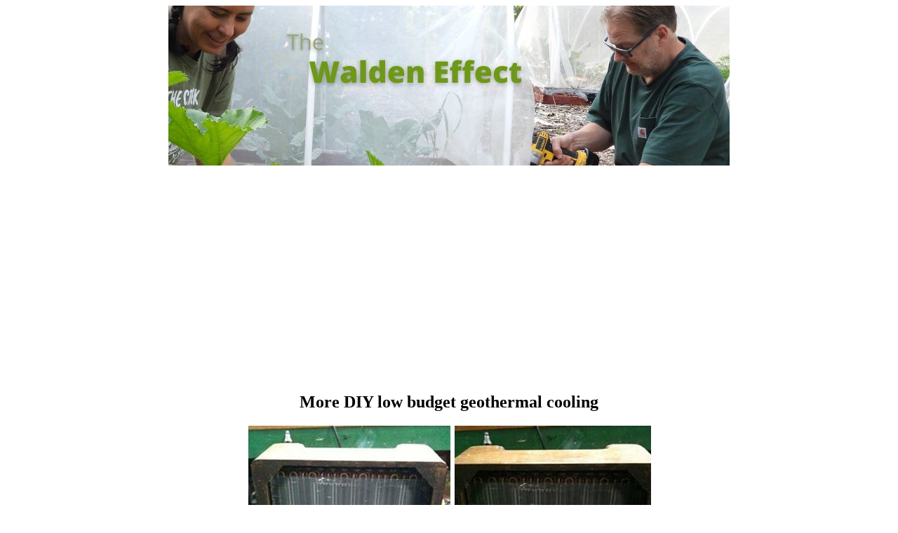

--- FILE ---
content_type: text/html
request_url: https://www.waldeneffect.org/blog/More_DIY_low_budget_geothermal_cooling/
body_size: 10858
content:
<!DOCTYPE html PUBLIC "-//W3C//DTD XHTML 1.0 Strict//EN"
 "http://www.w3.org/TR/xhtml1/DTD/xhtml1-strict.dtd">
<html xmlns="http://www.w3.org/1999/xhtml">
<head><meta name=viewport content="width=device-width, initial-scale=1"><meta name="verify-v1" 
content="1QTBPxJaAuZn3ePyy9/WXeqNCPO6w9A294odXQuu4dE=" />
<meta http-equiv="Content-Type" content="text/html; charset=utf-8" />
<title>More DIY low budget geothermal cooling</title>

<link rel="stylesheet" href="../../style.css" type="text/css" />
<link rel="stylesheet" href="../../local.css" type="text/css" />

<link rel="alternate" type="application/x-wiki" title="Edit this page" href="/ikiwiki.cgi?do=edit&amp;page=blog%2FMore_DIY_low_budget_geothermal_cooling" />

<link rel="alternate" type="application/rss+xml" title="waldeneffect (RSS feed)" href="comments.rss" />
<link rel="vcs-git" href="ssh://b-waldeneffect-org@waldeneffect-org.branchable.com/" title="wiki git repository" />
<link rel="vcs-git" href="git://waldeneffect-org.branchable.com/" title="wiki git repository" />
<meta name="author" content="mark" />
<meta name="description" content="How to use simple items to construct a low budget method of using geothermal energy to cool a straw bale house for just the cost of running a fan and pump." />

<script async src="//pagead2.googlesyndication.com/pagead/js/adsbygoogle.js"></script>
<script>
     (adsbygoogle = window.adsbygoogle || []).push({
          google_ad_client: "ca-pub-9343789491750012",
          enable_page_level_ads: true
     });

</head>
<body>
<div id="content">
<div style="text-align: center;"></div>
<div class="AW-Form-128201735"></div>
<script type="text/javascript">(function(d, s, id) {
    var js, fjs = d.getElementsByTagName(s)[0];
    if (d.getElementById(id)) return;
    js = d.createElement(s); js.id = id;
    js.src = "//forms.aweber.com/form/35/128201735.js";
    fjs.parentNode.insertBefore(js, fjs);
    }(document, "script", "aweber-wjs-o949oi7ii"));
</script>
<div style="text-align: center;">
<a href="http://www.waldeneffect.org"><img style="width: 800px; height: 228px;"
alt="The Walden Effect: Farming, simple living, permaculture, and invention."
src="http://www.waldeneffect.org/2011latesummerbackground.jpg"></a><br>
<div style="margin-left: 10px;"></div>

<div style="text-align: center;"><h2>More DIY low budget geothermal cooling</h2></div>

<div style="text-align: center;"><img
style="width: 575px; height: 334px;"
alt="diy geothermal cooling low budget"
src="http://www.waldeneffect.org/20100619diycooling.jpg"><br>
</div>


<p><br>
<span style="font-family: Nimbus Sans L;">If you live near a lake or
some other source of cold water you could pump that water through an
old radiator and then blow the coldness out with a simple fan. </span><br
style="font-family: Nimbus Sans L;">
<br style="font-family: Nimbus Sans L;">
<span style="font-family: Nimbus Sans L;">I found this clever solution
at the </span><a style="font-family: Nimbus Sans L;"
href="http://strawbaleretreat.blogspot.com/2010/03/my-diy-geothermal-ac.html">Straw
Bale Retreat blog</a><span style="font-family: Nimbus Sans L;">.</span><br
style="font-family: Nimbus Sans L;">
<br style="font-family: Nimbus Sans L;">
<span style="font-family: Nimbus Sans L;">Now I'm wondering how much
cold air I could harvest from our nearby creek using this method?</span></p>

<br><br>
<style type="text/css">@import url("https://assets.mlcdn.com/fonts.css?version=1730986");</style>
    <style type="text/css">
    /* LOADER */
    .ml-form-embedSubmitLoad {
      display: inline-block;
      width: 20px;
      height: 20px;
    }

    .g-recaptcha {
    transform: scale(1);
    -webkit-transform: scale(1);
    transform-origin: 0 0;
    -webkit-transform-origin: 0 0;
    height: ;
    }

    .sr-only {
      position: absolute;
      width: 1px;
      height: 1px;
      padding: 0;
      margin: -1px;
      overflow: hidden;
      clip: rect(0,0,0,0);
      border: 0;
    }

    .ml-form-embedSubmitLoad:after {
      content: " ";
      display: block;
      width: 11px;
      height: 11px;
      margin: 1px;
      border-radius: 50%;
      border: 4px solid #fff;
    border-color: #ffffff #ffffff #ffffff transparent;
    animation: ml-form-embedSubmitLoad 1.2s linear infinite;
    }
    @keyframes ml-form-embedSubmitLoad {
      0% {
      transform: rotate(0deg);
      }
      100% {
      transform: rotate(360deg);
      }
    }
      #mlb2-19727885.ml-form-embedContainer {
        box-sizing: border-box;
        display: table;
        margin: 0 auto;
        position: static;
        width: 100% !important;
      }
      #mlb2-19727885.ml-form-embedContainer h4,
      #mlb2-19727885.ml-form-embedContainer p,
      #mlb2-19727885.ml-form-embedContainer span,
      #mlb2-19727885.ml-form-embedContainer button {
        text-transform: none !important;
        letter-spacing: normal !important;
      }
      #mlb2-19727885.ml-form-embedContainer .ml-form-embedWrapper {
        background-color: #f6f6f6;
        
        border-width: 0px;
        border-color: transparent;
        border-radius: 4px;
        border-style: solid;
        box-sizing: border-box;
        display: inline-block !important;
        margin: 0;
        padding: 0;
        position: relative;
              }
      #mlb2-19727885.ml-form-embedContainer .ml-form-embedWrapper.embedPopup,
      #mlb2-19727885.ml-form-embedContainer .ml-form-embedWrapper.embedDefault { width: 400px; }
      #mlb2-19727885.ml-form-embedContainer .ml-form-embedWrapper.embedForm { max-width: 400px; width: 100%; }
      #mlb2-19727885.ml-form-embedContainer .ml-form-align-left { text-align: left; }
      #mlb2-19727885.ml-form-embedContainer .ml-form-align-center { text-align: center; }
      #mlb2-19727885.ml-form-embedContainer .ml-form-align-default { display: table-cell !important; vertical-align: middle !important; text-align: center !important; }
      #mlb2-19727885.ml-form-embedContainer .ml-form-align-right { text-align: right; }
      #mlb2-19727885.ml-form-embedContainer .ml-form-embedWrapper .ml-form-embedHeader img {
        border-top-left-radius: 4px;
        border-top-right-radius: 4px;
        height: auto;
        margin: 0 auto !important;
        max-width: 100%;
        width: undefinedpx;
      }
      #mlb2-19727885.ml-form-embedContainer .ml-form-embedWrapper .ml-form-embedBody,
      #mlb2-19727885.ml-form-embedContainer .ml-form-embedWrapper .ml-form-successBody {
        padding: 20px 20px 0 20px;
      }
      #mlb2-19727885.ml-form-embedContainer .ml-form-embedWrapper .ml-form-embedBody.ml-form-embedBodyHorizontal {
        padding-bottom: 0;
      }
      #mlb2-19727885.ml-form-embedContainer .ml-form-embedWrapper .ml-form-embedBody .ml-form-embedContent,
      #mlb2-19727885.ml-form-embedContainer .ml-form-embedWrapper .ml-form-successBody .ml-form-successContent {
        text-align: left;
        margin: 0 0 20px 0;
      }
      #mlb2-19727885.ml-form-embedContainer .ml-form-embedWrapper .ml-form-embedBody .ml-form-embedContent h4,
      #mlb2-19727885.ml-form-embedContainer .ml-form-embedWrapper .ml-form-successBody .ml-form-successContent h4 {
        color: #000000;
        font-family: 'Open Sans', Arial, Helvetica, sans-serif;
        font-size: 30px;
        font-weight: 400;
        margin: 0 0 10px 0;
        text-align: left;
        word-break: break-word;
      }
      #mlb2-19727885.ml-form-embedContainer .ml-form-embedWrapper .ml-form-embedBody .ml-form-embedContent p,
      #mlb2-19727885.ml-form-embedContainer .ml-form-embedWrapper .ml-form-successBody .ml-form-successContent p {
        color: #000000;
        font-family: 'Open Sans', Arial, Helvetica, sans-serif;
        font-size: 14px;
        font-weight: 400;
        line-height: 20px;
        margin: 0 0 10px 0;
        text-align: left;
      }
      #mlb2-19727885.ml-form-embedContainer .ml-form-embedWrapper .ml-form-embedBody .ml-form-embedContent ul,
      #mlb2-19727885.ml-form-embedContainer .ml-form-embedWrapper .ml-form-embedBody .ml-form-embedContent ol,
      #mlb2-19727885.ml-form-embedContainer .ml-form-embedWrapper .ml-form-successBody .ml-form-successContent ul,
      #mlb2-19727885.ml-form-embedContainer .ml-form-embedWrapper .ml-form-successBody .ml-form-successContent ol {
        color: #000000;
        font-family: 'Open Sans', Arial, Helvetica, sans-serif;
        font-size: 14px;
      }
      #mlb2-19727885.ml-form-embedContainer .ml-form-embedWrapper .ml-form-embedBody .ml-form-embedContent ol ol,
      #mlb2-19727885.ml-form-embedContainer .ml-form-embedWrapper .ml-form-successBody .ml-form-successContent ol ol {
        list-style-type: lower-alpha;
      }
      #mlb2-19727885.ml-form-embedContainer .ml-form-embedWrapper .ml-form-embedBody .ml-form-embedContent ol ol ol,
      #mlb2-19727885.ml-form-embedContainer .ml-form-embedWrapper .ml-form-successBody .ml-form-successContent ol ol ol {
        list-style-type: lower-roman;
      }
      #mlb2-19727885.ml-form-embedContainer .ml-form-embedWrapper .ml-form-embedBody .ml-form-embedContent p a,
      #mlb2-19727885.ml-form-embedContainer .ml-form-embedWrapper .ml-form-successBody .ml-form-successContent p a {
        color: #000000;
        text-decoration: underline;
      }

      #mlb2-19727885.ml-form-embedContainer .ml-form-embedWrapper .ml-block-form .ml-field-group {
        text-align: left!important;
      }

      #mlb2-19727885.ml-form-embedContainer .ml-form-embedWrapper .ml-block-form .ml-field-group label {
        margin-bottom: 5px;
        color: #333333;
        font-size: 14px;
        font-family: 'Open Sans', Arial, Helvetica, sans-serif;
        font-weight: bold; font-style: normal; text-decoration: none;;
        display: inline-block;
        line-height: 20px;
      }
      #mlb2-19727885.ml-form-embedContainer .ml-form-embedWrapper .ml-form-embedBody .ml-form-embedContent p:last-child,
      #mlb2-19727885.ml-form-embedContainer .ml-form-embedWrapper .ml-form-successBody .ml-form-successContent p:last-child {
        margin: 0;
      }
      #mlb2-19727885.ml-form-embedContainer .ml-form-embedWrapper .ml-form-embedBody form {
        margin: 0;
        width: 100%;
      }
      #mlb2-19727885.ml-form-embedContainer .ml-form-embedWrapper .ml-form-embedBody .ml-form-formContent,
      #mlb2-19727885.ml-form-embedContainer .ml-form-embedWrapper .ml-form-embedBody .ml-form-checkboxRow {
        margin: 0 0 20px 0;
        width: 100%;
      }
      #mlb2-19727885.ml-form-embedContainer .ml-form-embedWrapper .ml-form-embedBody .ml-form-checkboxRow {
        float: left;
      }
      #mlb2-19727885.ml-form-embedContainer .ml-form-embedWrapper .ml-form-embedBody .ml-form-formContent.horozintalForm {
        margin: 0;
        padding: 0 0 20px 0;
        width: 100%;
        height: auto;
        float: left;
      }
      #mlb2-19727885.ml-form-embedContainer .ml-form-embedWrapper .ml-form-embedBody .ml-form-fieldRow {
        margin: 0 0 10px 0;
        width: 100%;
      }
      #mlb2-19727885.ml-form-embedContainer .ml-form-embedWrapper .ml-form-embedBody .ml-form-fieldRow.ml-last-item {
        margin: 0;
      }
      #mlb2-19727885.ml-form-embedContainer .ml-form-embedWrapper .ml-form-embedBody .ml-form-fieldRow.ml-formfieldHorizintal {
        margin: 0;
      }
      #mlb2-19727885.ml-form-embedContainer .ml-form-embedWrapper .ml-form-embedBody .ml-form-fieldRow input {
        background-color: #ffffff !important;
        color: #333333 !important;
        border-color: #cccccc;
        border-radius: 4px !important;
        border-style: solid !important;
        border-width: 1px !important;
        font-family: 'Open Sans', Arial, Helvetica, sans-serif;
        font-size: 14px !important;
        height: auto;
        line-height: 21px !important;
        margin-bottom: 0;
        margin-top: 0;
        margin-left: 0;
        margin-right: 0;
        padding: 10px 10px !important;
        width: 100% !important;
        box-sizing: border-box !important;
        max-width: 100% !important;
      }
      #mlb2-19727885.ml-form-embedContainer .ml-form-embedWrapper .ml-form-embedBody .ml-form-fieldRow input::-webkit-input-placeholder,
      #mlb2-19727885.ml-form-embedContainer .ml-form-embedWrapper .ml-form-embedBody .ml-form-horizontalRow input::-webkit-input-placeholder { color: #333333; }

      #mlb2-19727885.ml-form-embedContainer .ml-form-embedWrapper .ml-form-embedBody .ml-form-fieldRow input::-moz-placeholder,
      #mlb2-19727885.ml-form-embedContainer .ml-form-embedWrapper .ml-form-embedBody .ml-form-horizontalRow input::-moz-placeholder { color: #333333; }

      #mlb2-19727885.ml-form-embedContainer .ml-form-embedWrapper .ml-form-embedBody .ml-form-fieldRow input:-ms-input-placeholder,
      #mlb2-19727885.ml-form-embedContainer .ml-form-embedWrapper .ml-form-embedBody .ml-form-horizontalRow input:-ms-input-placeholder { color: #333333; }

      #mlb2-19727885.ml-form-embedContainer .ml-form-embedWrapper .ml-form-embedBody .ml-form-fieldRow input:-moz-placeholder,
      #mlb2-19727885.ml-form-embedContainer .ml-form-embedWrapper .ml-form-embedBody .ml-form-horizontalRow input:-moz-placeholder { color: #333333; }

      #mlb2-19727885.ml-form-embedContainer .ml-form-embedWrapper .ml-form-embedBody .ml-form-fieldRow textarea, #mlb2-19727885.ml-form-embedContainer .ml-form-embedWrapper .ml-form-embedBody .ml-form-horizontalRow textarea {
        background-color: #ffffff !important;
        color: #333333 !important;
        border-color: #cccccc;
        border-radius: 4px !important;
        border-style: solid !important;
        border-width: 1px !important;
        font-family: 'Open Sans', Arial, Helvetica, sans-serif;
        font-size: 14px !important;
        height: auto;
        line-height: 21px !important;
        margin-bottom: 0;
        margin-top: 0;
        padding: 10px 10px !important;
        width: 100% !important;
        box-sizing: border-box !important;
        max-width: 100% !important;
      }

      #mlb2-19727885.ml-form-embedContainer .ml-form-embedWrapper .ml-form-embedBody .ml-form-fieldRow .custom-radio .custom-control-label::before, #mlb2-19727885.ml-form-embedContainer .ml-form-embedWrapper .ml-form-embedBody .ml-form-horizontalRow .custom-radio .custom-control-label::before, #mlb2-19727885.ml-form-embedContainer .ml-form-embedWrapper .ml-form-embedBody .ml-form-fieldRow .custom-checkbox .custom-control-label::before, #mlb2-19727885.ml-form-embedContainer .ml-form-embedWrapper .ml-form-embedBody .ml-form-horizontalRow .custom-checkbox .custom-control-label::before, #mlb2-19727885.ml-form-embedContainer .ml-form-embedWrapper .ml-form-embedBody .ml-form-embedPermissions .ml-form-embedPermissionsOptionsCheckbox .label-description::before, #mlb2-19727885.ml-form-embedContainer .ml-form-embedWrapper .ml-form-embedBody .ml-form-interestGroupsRow .ml-form-interestGroupsRowCheckbox .label-description::before, #mlb2-19727885.ml-form-embedContainer .ml-form-embedWrapper .ml-form-embedBody .ml-form-checkboxRow .label-description::before {
          border-color: #cccccc!important;
          background-color: #ffffff!important;
      }

      #mlb2-19727885.ml-form-embedContainer .ml-form-embedWrapper .ml-form-embedBody .ml-form-fieldRow input.custom-control-input[type="checkbox"]{
        box-sizing: border-box;
        padding: 0;
        position: absolute;
        z-index: -1;
        opacity: 0;
        margin-top: 5px;
        margin-left: -1.5rem;
        overflow: visible;
      }

      #mlb2-19727885.ml-form-embedContainer .ml-form-embedWrapper .ml-form-embedBody .ml-form-fieldRow .custom-checkbox .custom-control-label::before, #mlb2-19727885.ml-form-embedContainer .ml-form-embedWrapper .ml-form-embedBody .ml-form-horizontalRow .custom-checkbox .custom-control-label::before, #mlb2-19727885.ml-form-embedContainer .ml-form-embedWrapper .ml-form-embedBody .ml-form-embedPermissions .ml-form-embedPermissionsOptionsCheckbox .label-description::before, #mlb2-19727885.ml-form-embedContainer .ml-form-embedWrapper .ml-form-embedBody .ml-form-interestGroupsRow .ml-form-interestGroupsRowCheckbox .label-description::before, #mlb2-19727885.ml-form-embedContainer .ml-form-embedWrapper .ml-form-embedBody .ml-form-checkboxRow .label-description::before {
        border-radius: 4px!important;
      }


      #mlb2-19727885.ml-form-embedContainer .ml-form-embedWrapper .ml-form-embedBody .ml-form-checkboxRow input[type=checkbox]:checked~.label-description::after, #mlb2-19727885.ml-form-embedContainer .ml-form-embedWrapper .ml-form-embedBody .ml-form-embedPermissions .ml-form-embedPermissionsOptionsCheckbox input[type=checkbox]:checked~.label-description::after, #mlb2-19727885.ml-form-embedContainer .ml-form-embedWrapper .ml-form-embedBody .ml-form-fieldRow .custom-checkbox .custom-control-input:checked~.custom-control-label::after, #mlb2-19727885.ml-form-embedContainer .ml-form-embedWrapper .ml-form-embedBody .ml-form-horizontalRow .custom-checkbox .custom-control-input:checked~.custom-control-label::after, #mlb2-19727885.ml-form-embedContainer .ml-form-embedWrapper .ml-form-embedBody .ml-form-interestGroupsRow .ml-form-interestGroupsRowCheckbox input[type=checkbox]:checked~.label-description::after {
        background-image: url("data:image/svg+xml,%3csvg xmlns='http://www.w3.org/2000/svg' viewBox='0 0 8 8'%3e%3cpath fill='%23fff' d='M6.564.75l-3.59 3.612-1.538-1.55L0 4.26 2.974 7.25 8 2.193z'/%3e%3c/svg%3e");
      }

      #mlb2-19727885.ml-form-embedContainer .ml-form-embedWrapper .ml-form-embedBody .ml-form-fieldRow .custom-radio .custom-control-input:checked~.custom-control-label::after, #mlb2-19727885.ml-form-embedContainer .ml-form-embedWrapper .ml-form-embedBody .ml-form-fieldRow .custom-radio .custom-control-input:checked~.custom-control-label::after {
        background-image: url("data:image/svg+xml,%3csvg xmlns='http://www.w3.org/2000/svg' viewBox='-4 -4 8 8'%3e%3ccircle r='3' fill='%23fff'/%3e%3c/svg%3e");
      }

      #mlb2-19727885.ml-form-embedContainer .ml-form-embedWrapper .ml-form-embedBody .ml-form-fieldRow .custom-radio .custom-control-input:checked~.custom-control-label::before, #mlb2-19727885.ml-form-embedContainer .ml-form-embedWrapper .ml-form-embedBody .ml-form-horizontalRow .custom-radio .custom-control-input:checked~.custom-control-label::before, #mlb2-19727885.ml-form-embedContainer .ml-form-embedWrapper .ml-form-embedBody .ml-form-fieldRow .custom-checkbox .custom-control-input:checked~.custom-control-label::before, #mlb2-19727885.ml-form-embedContainer .ml-form-embedWrapper .ml-form-embedBody .ml-form-horizontalRow .custom-checkbox .custom-control-input:checked~.custom-control-label::before, #mlb2-19727885.ml-form-embedContainer .ml-form-embedWrapper .ml-form-embedBody .ml-form-embedPermissions .ml-form-embedPermissionsOptionsCheckbox input[type=checkbox]:checked~.label-description::before, #mlb2-19727885.ml-form-embedContainer .ml-form-embedWrapper .ml-form-embedBody .ml-form-interestGroupsRow .ml-form-interestGroupsRowCheckbox input[type=checkbox]:checked~.label-description::before, #mlb2-19727885.ml-form-embedContainer .ml-form-embedWrapper .ml-form-embedBody .ml-form-checkboxRow input[type=checkbox]:checked~.label-description::before  {
          border-color: #000000!important;
          background-color: #000000!important;
      }

      #mlb2-19727885.ml-form-embedContainer .ml-form-embedWrapper .ml-form-embedBody .ml-form-fieldRow .custom-radio .custom-control-label::before, #mlb2-19727885.ml-form-embedContainer .ml-form-embedWrapper .ml-form-embedBody .ml-form-horizontalRow .custom-radio .custom-control-label::before, #mlb2-19727885.ml-form-embedContainer .ml-form-embedWrapper .ml-form-embedBody .ml-form-fieldRow .custom-radio .custom-control-label::after, #mlb2-19727885.ml-form-embedContainer .ml-form-embedWrapper .ml-form-embedBody .ml-form-horizontalRow .custom-radio .custom-control-label::after, #mlb2-19727885.ml-form-embedContainer .ml-form-embedWrapper .ml-form-embedBody .ml-form-fieldRow .custom-checkbox .custom-control-label::before, #mlb2-19727885.ml-form-embedContainer .ml-form-embedWrapper .ml-form-embedBody .ml-form-fieldRow .custom-checkbox .custom-control-label::after, #mlb2-19727885.ml-form-embedContainer .ml-form-embedWrapper .ml-form-embedBody .ml-form-horizontalRow .custom-checkbox .custom-control-label::before, #mlb2-19727885.ml-form-embedContainer .ml-form-embedWrapper .ml-form-embedBody .ml-form-horizontalRow .custom-checkbox .custom-control-label::after {
           top: 2px;
           box-sizing: border-box;
      }

      #mlb2-19727885.ml-form-embedContainer .ml-form-embedWrapper .ml-form-embedBody .ml-form-embedPermissions .ml-form-embedPermissionsOptionsCheckbox .label-description::before, #mlb2-19727885.ml-form-embedContainer .ml-form-embedWrapper .ml-form-embedBody .ml-form-embedPermissions .ml-form-embedPermissionsOptionsCheckbox .label-description::after, #mlb2-19727885.ml-form-embedContainer .ml-form-embedWrapper .ml-form-embedBody .ml-form-checkboxRow .label-description::before, #mlb2-19727885.ml-form-embedContainer .ml-form-embedWrapper .ml-form-embedBody .ml-form-checkboxRow .label-description::after {
           top: 0px!important;
           box-sizing: border-box!important;
      }

      #mlb2-19727885.ml-form-embedContainer .ml-form-embedWrapper .ml-form-embedBody .ml-form-checkboxRow .label-description::before, #mlb2-19727885.ml-form-embedContainer .ml-form-embedWrapper .ml-form-embedBody .ml-form-checkboxRow .label-description::after {
        top: 0px!important;
           box-sizing: border-box!important;
      }

       #mlb2-19727885.ml-form-embedContainer .ml-form-embedWrapper .ml-form-embedBody .ml-form-interestGroupsRow .ml-form-interestGroupsRowCheckbox .label-description::after {
            top: 0px!important;
            box-sizing: border-box!important;
            position: absolute;
            left: -1.5rem;
            display: block;
            width: 1rem;
            height: 1rem;
            content: "";
       }

      #mlb2-19727885.ml-form-embedContainer .ml-form-embedWrapper .ml-form-embedBody .ml-form-interestGroupsRow .ml-form-interestGroupsRowCheckbox .label-description::before {
        top: 0px!important;
        box-sizing: border-box!important;
      }

      #mlb2-19727885.ml-form-embedContainer .ml-form-embedWrapper .ml-form-embedBody .custom-control-label::before {
          position: absolute;
          top: 4px;
          left: -1.5rem;
          display: block;
          width: 16px;
          height: 16px;
          pointer-events: none;
          content: "";
          background-color: #ffffff;
          border: #adb5bd solid 1px;
          border-radius: 50%;
      }

      #mlb2-19727885.ml-form-embedContainer .ml-form-embedWrapper .ml-form-embedBody .custom-control-label::after {
          position: absolute;
          top: 2px!important;
          left: -1.5rem;
          display: block;
          width: 1rem;
          height: 1rem;
          content: "";
      }

      #mlb2-19727885.ml-form-embedContainer .ml-form-embedWrapper .ml-form-embedBody .ml-form-embedPermissions .ml-form-embedPermissionsOptionsCheckbox .label-description::before, #mlb2-19727885.ml-form-embedContainer .ml-form-embedWrapper .ml-form-embedBody .ml-form-interestGroupsRow .ml-form-interestGroupsRowCheckbox .label-description::before, #mlb2-19727885.ml-form-embedContainer .ml-form-embedWrapper .ml-form-embedBody .ml-form-checkboxRow .label-description::before {
          position: absolute;
          top: 4px;
          left: -1.5rem;
          display: block;
          width: 16px;
          height: 16px;
          pointer-events: none;
          content: "";
          background-color: #ffffff;
          border: #adb5bd solid 1px;
          border-radius: 50%;
      }

      #mlb2-19727885.ml-form-embedContainer .ml-form-embedWrapper .ml-form-embedBody .ml-form-embedPermissions .ml-form-embedPermissionsOptionsCheckbox .label-description::after {
          position: absolute;
          top: 0px!important;
          left: -1.5rem;
          display: block;
          width: 1rem;
          height: 1rem;
          content: "";
      }

      #mlb2-19727885.ml-form-embedContainer .ml-form-embedWrapper .ml-form-embedBody .ml-form-checkboxRow .label-description::after {
          position: absolute;
          top: 0px!important;
          left: -1.5rem;
          display: block;
          width: 1rem;
          height: 1rem;
          content: "";
      }

      #mlb2-19727885.ml-form-embedContainer .ml-form-embedWrapper .ml-form-embedBody .custom-radio .custom-control-label::after {
          background: no-repeat 50%/50% 50%;
      }
      #mlb2-19727885.ml-form-embedContainer .ml-form-embedWrapper .ml-form-embedBody .custom-checkbox .custom-control-label::after, #mlb2-19727885.ml-form-embedContainer .ml-form-embedWrapper .ml-form-embedBody .ml-form-embedPermissions .ml-form-embedPermissionsOptionsCheckbox .label-description::after, #mlb2-19727885.ml-form-embedContainer .ml-form-embedWrapper .ml-form-embedBody .ml-form-interestGroupsRow .ml-form-interestGroupsRowCheckbox .label-description::after, #mlb2-19727885.ml-form-embedContainer .ml-form-embedWrapper .ml-form-embedBody .ml-form-checkboxRow .label-description::after {
          background: no-repeat 50%/50% 50%;
      }

      #mlb2-19727885.ml-form-embedContainer .ml-form-embedWrapper .ml-form-embedBody .ml-form-fieldRow .custom-control, #mlb2-19727885.ml-form-embedContainer .ml-form-embedWrapper .ml-form-embedBody .ml-form-horizontalRow .custom-control {
        position: relative;
        display: block;
        min-height: 1.5rem;
        padding-left: 1.5rem;
      }

      #mlb2-19727885.ml-form-embedContainer .ml-form-embedWrapper .ml-form-embedBody .ml-form-fieldRow .custom-radio .custom-control-input, #mlb2-19727885.ml-form-embedContainer .ml-form-embedWrapper .ml-form-embedBody .ml-form-horizontalRow .custom-radio .custom-control-input, #mlb2-19727885.ml-form-embedContainer .ml-form-embedWrapper .ml-form-embedBody .ml-form-fieldRow .custom-checkbox .custom-control-input, #mlb2-19727885.ml-form-embedContainer .ml-form-embedWrapper .ml-form-embedBody .ml-form-horizontalRow .custom-checkbox .custom-control-input {
          position: absolute;
          z-index: -1;
          opacity: 0;
          box-sizing: border-box;
          padding: 0;
      }

      #mlb2-19727885.ml-form-embedContainer .ml-form-embedWrapper .ml-form-embedBody .ml-form-fieldRow .custom-radio .custom-control-label, #mlb2-19727885.ml-form-embedContainer .ml-form-embedWrapper .ml-form-embedBody .ml-form-horizontalRow .custom-radio .custom-control-label, #mlb2-19727885.ml-form-embedContainer .ml-form-embedWrapper .ml-form-embedBody .ml-form-fieldRow .custom-checkbox .custom-control-label, #mlb2-19727885.ml-form-embedContainer .ml-form-embedWrapper .ml-form-embedBody .ml-form-horizontalRow .custom-checkbox .custom-control-label {
          color: #000000;
          font-size: 12px!important;
          font-family: 'Open Sans', Arial, Helvetica, sans-serif;
          line-height: 22px;
          margin-bottom: 0;
          position: relative;
          vertical-align: top;
          font-style: normal;
          font-weight: 700;
      }

      #mlb2-19727885.ml-form-embedContainer .ml-form-embedWrapper .ml-form-embedBody .ml-form-fieldRow .custom-select, #mlb2-19727885.ml-form-embedContainer .ml-form-embedWrapper .ml-form-embedBody .ml-form-horizontalRow .custom-select {
        background-color: #ffffff !important;
        color: #333333 !important;
        border-color: #cccccc;
        border-radius: 4px !important;
        border-style: solid !important;
        border-width: 1px !important;
        font-family: 'Open Sans', Arial, Helvetica, sans-serif;
        font-size: 14px !important;
        line-height: 20px !important;
        margin-bottom: 0;
        margin-top: 0;
        padding: 10px 28px 10px 12px !important;
        width: 100% !important;
        box-sizing: border-box !important;
        max-width: 100% !important;
        height: auto;
        display: inline-block;
        vertical-align: middle;
        background: url('https://assets.mlcdn.com/ml/images/default/dropdown.svg') no-repeat right .75rem center/8px 10px;
        -webkit-appearance: none;
        -moz-appearance: none;
        appearance: none;
      }


      #mlb2-19727885.ml-form-embedContainer .ml-form-embedWrapper .ml-form-embedBody .ml-form-horizontalRow {
        height: auto;
        width: 100%;
        float: left;
      }
      .ml-form-formContent.horozintalForm .ml-form-horizontalRow .ml-input-horizontal { width: 70%; float: left; }
      .ml-form-formContent.horozintalForm .ml-form-horizontalRow .ml-button-horizontal { width: 30%; float: left; }
      .ml-form-formContent.horozintalForm .ml-form-horizontalRow .ml-button-horizontal.labelsOn { padding-top: 25px;  }
      .ml-form-formContent.horozintalForm .ml-form-horizontalRow .horizontal-fields { box-sizing: border-box; float: left; padding-right: 10px;  }
      #mlb2-19727885.ml-form-embedContainer .ml-form-embedWrapper .ml-form-embedBody .ml-form-horizontalRow input {
        background-color: #ffffff;
        color: #333333;
        border-color: #cccccc;
        border-radius: 4px;
        border-style: solid;
        border-width: 1px;
        font-family: 'Open Sans', Arial, Helvetica, sans-serif;
        font-size: 14px;
        line-height: 20px;
        margin-bottom: 0;
        margin-top: 0;
        padding: 10px 10px;
        width: 100%;
        box-sizing: border-box;
        overflow-y: initial;
      }
      #mlb2-19727885.ml-form-embedContainer .ml-form-embedWrapper .ml-form-embedBody .ml-form-horizontalRow button {
        background-color: #000000 !important;
        border-color: #000000;
        border-style: solid;
        border-width: 1px;
        border-radius: 4px;
        box-shadow: none;
        color: #ffffff !important;
        cursor: pointer;
        font-family: 'Open Sans', Arial, Helvetica, sans-serif;
        font-size: 14px !important;
        font-weight: 700;
        line-height: 20px;
        margin: 0 !important;
        padding: 10px !important;
        width: 100%;
        height: auto;
      }
      #mlb2-19727885.ml-form-embedContainer .ml-form-embedWrapper .ml-form-embedBody .ml-form-horizontalRow button:hover {
        background-color: #333333 !important;
        border-color: #333333 !important;
      }
      #mlb2-19727885.ml-form-embedContainer .ml-form-embedWrapper .ml-form-embedBody .ml-form-checkboxRow input[type="checkbox"] {
        box-sizing: border-box;
        padding: 0;
        position: absolute;
        z-index: -1;
        opacity: 0;
        margin-top: 5px;
        margin-left: -1.5rem;
        overflow: visible;
      }
      #mlb2-19727885.ml-form-embedContainer .ml-form-embedWrapper .ml-form-embedBody .ml-form-checkboxRow .label-description {
        color: #000000;
        display: block;
        font-family: 'Open Sans', Arial, Helvetica, sans-serif;
        font-size: 12px;
        text-align: left;
        margin-bottom: 0;
        position: relative;
        vertical-align: top;
      }
      #mlb2-19727885.ml-form-embedContainer .ml-form-embedWrapper .ml-form-embedBody .ml-form-checkboxRow label {
        font-weight: normal;
        margin: 0;
        padding: 0;
        position: relative;
        display: block;
        min-height: 24px;
        padding-left: 24px;

      }
      #mlb2-19727885.ml-form-embedContainer .ml-form-embedWrapper .ml-form-embedBody .ml-form-checkboxRow label a {
        color: #000000;
        text-decoration: underline;
      }
      #mlb2-19727885.ml-form-embedContainer .ml-form-embedWrapper .ml-form-embedBody .ml-form-checkboxRow label p {
        color: #000000 !important;
        font-family: 'Open Sans', Arial, Helvetica, sans-serif !important;
        font-size: 12px !important;
        font-weight: normal !important;
        line-height: 18px !important;
        padding: 0 !important;
        margin: 0 5px 0 0 !important;
      }
      #mlb2-19727885.ml-form-embedContainer .ml-form-embedWrapper .ml-form-embedBody .ml-form-checkboxRow label p:last-child {
        margin: 0;
      }
      #mlb2-19727885.ml-form-embedContainer .ml-form-embedWrapper .ml-form-embedBody .ml-form-embedSubmit {
        margin: 0 0 20px 0;
        float: left;
        width: 100%;
      }
      #mlb2-19727885.ml-form-embedContainer .ml-form-embedWrapper .ml-form-embedBody .ml-form-embedSubmit button {
        background-color: #000000 !important;
        border: none !important;
        border-radius: 4px !important;
        box-shadow: none !important;
        color: #ffffff !important;
        cursor: pointer;
        font-family: 'Open Sans', Arial, Helvetica, sans-serif !important;
        font-size: 14px !important;
        font-weight: 700 !important;
        line-height: 21px !important;
        height: auto;
        padding: 10px !important;
        width: 100% !important;
        box-sizing: border-box !important;
      }
      #mlb2-19727885.ml-form-embedContainer .ml-form-embedWrapper .ml-form-embedBody .ml-form-embedSubmit button.loading {
        display: none;
      }
      #mlb2-19727885.ml-form-embedContainer .ml-form-embedWrapper .ml-form-embedBody .ml-form-embedSubmit button:hover {
        background-color: #333333 !important;
      }
      .ml-subscribe-close {
        width: 30px;
        height: 30px;
        background: url('https://assets.mlcdn.com/ml/images/default/modal_close.png') no-repeat;
        background-size: 30px;
        cursor: pointer;
        margin-top: -10px;
        margin-right: -10px;
        position: absolute;
        top: 0;
        right: 0;
      }
      .ml-error input, .ml-error textarea, .ml-error select {
        border-color: red!important;
      }

      .ml-error .custom-checkbox-radio-list {
        border: 1px solid red !important;
        border-radius: 4px;
        padding: 10px;
      }

      .ml-error .label-description,
      .ml-error .label-description p,
      .ml-error .label-description p a,
      .ml-error label:first-child {
        color: #ff0000 !important;
      }

      #mlb2-19727885.ml-form-embedContainer .ml-form-embedWrapper .ml-form-embedBody .ml-form-checkboxRow.ml-error .label-description p,
      #mlb2-19727885.ml-form-embedContainer .ml-form-embedWrapper .ml-form-embedBody .ml-form-checkboxRow.ml-error .label-description p:first-letter {
        color: #ff0000 !important;
      }
            @media only screen and (max-width: 400px){

        .ml-form-embedWrapper.embedDefault, .ml-form-embedWrapper.embedPopup { width: 100%!important; }
        .ml-form-formContent.horozintalForm { float: left!important; }
        .ml-form-formContent.horozintalForm .ml-form-horizontalRow { height: auto!important; width: 100%!important; float: left!important; }
        .ml-form-formContent.horozintalForm .ml-form-horizontalRow .ml-input-horizontal { width: 100%!important; }
        .ml-form-formContent.horozintalForm .ml-form-horizontalRow .ml-input-horizontal > div { padding-right: 0px!important; padding-bottom: 10px; }
        .ml-form-formContent.horozintalForm .ml-button-horizontal { width: 100%!important; }
        .ml-form-formContent.horozintalForm .ml-button-horizontal.labelsOn { padding-top: 0px!important; }

      }
    </style>

    
  
    
    

    
    

    
    

    

      
        
        
      

      
        
        
      

      

            
            
            
            
            
            
      

      

      
        
        
         
        
        
      

        
        
        
        
        
        
      

       

        
        
        
        
        
        
        
       


      
        
        
        
        
  



  
        
        
        
      


      
    
    
    
    
    
    
    
  

  
        
        
        
        
        
      

      
        
        
        
        
        
      

      
        
        
        
        
        
      

       

        
        
        
        
       

       
        
        
        
        
      

      
        
        
        
        
        
        
        
       

    

    


      


      

      
      

      

      





    

      
    <div id="mlb2-19727885" class="ml-form-embedContainer ml-subscribe-form ml-subscribe-form-19727885">
      <div class="ml-form-align-center ">
        <div class="ml-form-embedWrapper embedForm">

          
          

          <div class="ml-form-embedBody ml-form-embedBodyDefault row-form">

            <div class="ml-form-embedContent" style=" ">
              
                <h4>Join the Walden Effect!</h4>
                <p>Download a free copy of Small-Scale No-Till Gardening Basics when you subscribe to our behind-the-scenes newsletter.</p>
              
            </div>

            <form class="ml-block-form" action="https://assets.mailerlite.com/jsonp/66088/forms/137733428944570120/subscribe" data-code="" method="post" target="_blank">
              <div class="ml-form-formContent">
                

                  
                  <div class="ml-form-fieldRow ml-last-item">
                    <div class="ml-field-group ml-field-email ml-validate-email ml-validate-required">

                      


                      <!-- input -->
                      <input aria-label="email" aria-required="true" type="email" class="form-control" data-inputmask="" name="fields[email]" placeholder="Email" autocomplete="email">
                      <!-- /input -->

                      <!-- textarea -->
                      
                      <!-- /textarea -->

                      <!-- select -->
                      
                      <!-- /select -->

                      <!-- checkboxes -->
            
            <!-- /checkboxes -->

                      <!-- radio -->
                      
                      <!-- /radio -->

                      <!-- countries -->
                      
                      <!-- /countries -->





                    </div>
                  </div>
                
              </div>

              

              <!-- Privacy policy -->
              
              <!-- /Privacy policy -->

              

              

              






              
              <input type="hidden" name="ml-submit" value="1">

              <div class="ml-form-embedSubmit">
                
                  <button type="submit" class="primary">Subscribe</button>
                
                <button disabled="disabled" style="display: none;" type="button" class="loading">
                  <div class="ml-form-embedSubmitLoad"></div>
                  <span class="sr-only">Loading...</span>
                </button>
              </div>

              
              <input type="hidden" name="anticsrf" value="true">
            </form>
          </div>

          <div class="ml-form-successBody row-success" style="display: none">

            <div class="ml-form-successContent">
              
                <h4>Check your inbox!</h4>
                <p>Be sure to click the confirmation link to get your free book.</p>
              
            </div>

          </div>
        </div>
      </div>
    </div>

  

  
  
  <script>
    function ml_webform_success_19727885() {
      var $ = ml_jQuery || jQuery;
      $('.ml-subscribe-form-19727885 .row-success').show();
      $('.ml-subscribe-form-19727885 .row-form').hide();
    }
      </script>
  
  
      <script src="https://groot.mailerlite.com/js/w/webforms.min.js?v2d8fb22bb5b3677f161552cd9e774127" type="text/javascript"></script>
        <script>
            fetch("https://assets.mailerlite.com/jsonp/66088/forms/137733428944570120/takel")
        </script>
<div style="text-align: center;"><a href="http://www.wetknee.com"><img
style="border: 0px solid ; width: 575px; height: 171px;"
alt="Anna Hess's books" src="http://www.waldeneffect.org/nfbooks.jpg"></a></div>
Want more in-depth information? <a href="http://wetknee.com/">Browse through our books.</a>
<br><br>
Or explore more posts <a href="http://www.waldeneffect.org/archives/">by date</a> or <a href="http://www.waldeneffect.org/tag/">by subject.<a>
<br><br>
<b>About us:</b>
Anna Hess and Mark Hamilton spent over a decade living self-sufficiently in the mountains of Virginia before moving north to start over from scratch in the foothills of Ohio. They've experimented with permaculture, no-till gardening, trailersteading, home-based microbusinesses and much more, writing about their adventures in both blogs and books.
<br><br>
<script async src="//pagead2.googlesyndication.com/pagead/js/adsbygoogle.js"></script>
<!-- New Walden Effect bottom -->
<ins class="adsbygoogle"
     style="display:block"
     data-ad-client="ca-pub-9343789491750012"
     data-ad-slot="2520081668"
     data-ad-format="auto"
     data-full-width-responsive="true"></ins>
<script>
(adsbygoogle = window.adsbygoogle || []).push({});
</script>
<br><br>

<span style="font-family: Nimbus Roman No9 L; font-style: italic;">Want
to be notified when new comments are posted on this page? Click on the
RSS button after you add a comment to subscribe to the comment feed, or simply check the box beside "email replies to me" while writing your comment. </span><br>
<br>
<br>
<div id="comments">
<div  class="feedlink">

<a class="feedbutton" type="application/rss+xml" rel="alternate" title="waldeneffect (RSS feed)" href="comments.rss">RSS</a>


</div>
<div class="comment" id="comment-42021f2ec8b7c1441686399cfe2c83be">



<div class="comment-subject">

<a href="http://www.waldeneffect.org/blog/More_DIY_low_budget_geothermal_cooling/#comment-42021f2ec8b7c1441686399cfe2c83be">comment 1</a>

</div>

<div class="inlinecontent">
<p>That might work quite well. Do put a decent filter before the radiator. Those narrow tubes can clog quite easily.</p>

<p>It could be even nicer to turn it around; build a funnel outside where you spray (atomize) the river water over ducts circulating the house's air; vaporizing water takes <em>much</em> more energy (2257 kJ/kg) than just heating it up (4.2 J/(kg K)). (That's why you see these big cooling towers next to powerplants)</p>

<p>There are basically two things that determine the capacity of a heat exchanger (which these are);</p>

<pre><code>1) contact area surface between the two media (a bigger area can transfer more heat)
2) temperature difference between the media (the bigger the difference, the more efficient the transfer)
</code></pre>

<p>An even cooler idea (pun intended <img src="../../smileys/smile4.png" alt=";-)" /> ) would be to use heat from the sun to drive an <a href="http://en.wikipedia.org/wiki/Einstein_refrigerator">Einstein-Szilard</a> heat pump and use that as an air conditioner. The heat of the sun would then provide you with cooling.</p>


</div>

<div class="comment-header">

Comment by

<span class="author" title="Signed in">

<a rel="nofollow" href="/ikiwiki.cgi?do=goto&amp;page=users%2FRoland_Smith">Roland_Smith</a>

</span>


&mdash; <span class="date">Sat Jun 19 18:32:00 2010</span>
</div>


<div class="actions">
<ul>

<li><a href="/ikiwiki.cgi?do=remove&amp;page=blog%2FMore_DIY_low_budget_geothermal_cooling%2Fcomment_1_56a7216632ce885188d0f375320b1efe" rel="nofollow">Remove comment</a></li>

</ul>
</div>


<div style="clear: both"></div>
</div>
<div class="comment" id="comment-7dbe1d91b3c4e474e9095d25379ad5b2">



<div class="comment-subject">

<a href="http://www.waldeneffect.org/blog/More_DIY_low_budget_geothermal_cooling/#comment-7dbe1d91b3c4e474e9095d25379ad5b2">comment 2</a>

</div>

<div class="inlinecontent">
Is your second option the way a swamp cooler works?  I know very little about them, except that they seem cool, but are entirely useless in our high humidity environment.

</div>

<div class="comment-header">

Comment by

<span class="author" title="Signed in">

<a rel="nofollow" href="/ikiwiki.cgi?do=goto&amp;page=users%2Fanna">anna</a>

</span>


&mdash; <span class="date">Sat Jun 19 20:12:33 2010</span>
</div>


<div class="actions">
<ul>

<li><a href="/ikiwiki.cgi?do=remove&amp;page=blog%2FMore_DIY_low_budget_geothermal_cooling%2Fcomment_2_2043f57395bd1417051cc421b7017748" rel="nofollow">Remove comment</a></li>

</ul>
</div>


<div style="clear: both"></div>
</div>
<div class="comment" id="comment-ae3e590c39bf044aad03ebe802b23c28">



<div class="comment-subject">

<a href="http://www.waldeneffect.org/blog/More_DIY_low_budget_geothermal_cooling/#comment-ae3e590c39bf044aad03ebe802b23c28">Humidity</a>

</div>

<div class="inlinecontent">
<p>This would work well at night.  I think the larger benefit for you would be the humidity removal from your inside air.  The cool creek water running through the radiator will condensate the humidity.  Maybe use collection for drinking water?  It should be cool.  You could just divert one line of your sprinkler system.  Then cool as you water?</p>

<p>Fun idea.</p>


</div>

<div class="comment-header">


Comment by

<span class="author" title="Unauthenticated, from 70.178.18.34">


Erich


</span>

&mdash; <span class="date">Sat Jun 19 20:33:38 2010</span>
</div>


<div class="actions">
<ul>

<li><a href="/ikiwiki.cgi?do=remove&amp;page=blog%2FMore_DIY_low_budget_geothermal_cooling%2Fcomment_5_6657dc3dfd296ee1462fa018b407863b" rel="nofollow">Remove comment</a></li>

</ul>
</div>


<div style="clear: both"></div>
</div>
<div class="comment" id="comment-e929b6a35ba5d26a13edcf34d57e4ce5">



<div class="comment-subject">

<a href="http://www.waldeneffect.org/blog/More_DIY_low_budget_geothermal_cooling/#comment-e929b6a35ba5d26a13edcf34d57e4ce5">comment 3</a>

</div>

<div class="inlinecontent">
<p>What I had in mind is more like a <a href="http://en.wikipedia.org/wiki/Cooling_tower">cooling tower</a>. Unless you're in an arid climate, a swamp cooler would probably bring too much moisture directly in the house.</p>


</div>

<div class="comment-header">

Comment by

<span class="author" title="Signed in">

<a rel="nofollow" href="/ikiwiki.cgi?do=goto&amp;page=users%2FRoland_Smith">Roland_Smith</a>

</span>


&mdash; <span class="date">Sun Jun 20 05:07:19 2010</span>
</div>


<div class="actions">
<ul>

<li><a href="/ikiwiki.cgi?do=remove&amp;page=blog%2FMore_DIY_low_budget_geothermal_cooling%2Fcomment_3_02b7b1711f5c5a562e06afbd123a2821" rel="nofollow">Remove comment</a></li>

</ul>
</div>


<div style="clear: both"></div>
</div>
<div class="comment" id="comment-95a76006f3afc9c6dcbc2d5d7bbd8660">



<div class="comment-subject">

<a href="http://www.waldeneffect.org/blog/More_DIY_low_budget_geothermal_cooling/#comment-95a76006f3afc9c6dcbc2d5d7bbd8660">comment 4</a>

</div>

<div class="inlinecontent">
<p>BTW, if your house is on higher ground than the creek, make sure to run a return hose back to the creek, to make life easier on the pump...</p>

<p>The water going down will balance out the water going up, so your pump only has to cope with the resistance in the hoses, not gravity. This is basically the same trick as using balance weights on an elevator.</p>


</div>

<div class="comment-header">

Comment by

<span class="author" title="Signed in">

<a rel="nofollow" href="/ikiwiki.cgi?do=goto&amp;page=users%2FRoland_Smith">Roland_Smith</a>

</span>


&mdash; <span class="date">Sun Jun 20 06:08:38 2010</span>
</div>


<div class="actions">
<ul>

<li><a href="/ikiwiki.cgi?do=remove&amp;page=blog%2FMore_DIY_low_budget_geothermal_cooling%2Fcomment_4_344b416ee4fa8834962a6a1a72f8cce6" rel="nofollow">Remove comment</a></li>

</ul>
</div>


<div style="clear: both"></div>
</div>
<div class="comment" id="comment-a0515b0bc2f7a4b95002048cfdc8df63">



<div class="comment-subject">

<a href="http://www.waldeneffect.org/blog/More_DIY_low_budget_geothermal_cooling/#comment-a0515b0bc2f7a4b95002048cfdc8df63">comment 6</a>

</div>

<div class="inlinecontent">
<p>Roland and Erich --- you two sure have set the wheels in our heads turning.  I'll bet if we hooked something up from our well rather than from our creek, the extra coolness (and closeness) might make it more efficient than Mark's air conditioner.  On the other hand, we'd have to pump the excess water uphill to return it to the well, so it might not work as well.  (Or we could send the water into an irrigation setup, but our well doesn't have enough water for real irrigation, so not sure about that...)</p>

<p>I suspect you'll see Mark starting to experiment with this soon!</p>


</div>

<div class="comment-header">

Comment by

<span class="author" title="Signed in">

<a rel="nofollow" href="/ikiwiki.cgi?do=goto&amp;page=users%2Fanna">anna</a>

</span>


&mdash; <span class="date">Sun Jun 20 17:05:56 2010</span>
</div>


<div class="actions">
<ul>

<li><a href="/ikiwiki.cgi?do=remove&amp;page=blog%2FMore_DIY_low_budget_geothermal_cooling%2Fcomment_6_9aec12491644843f4c6f7ffd54b376c9" rel="nofollow">Remove comment</a></li>

</ul>
</div>


<div style="clear: both"></div>
</div>
<div class="comment" id="comment-e2afdad2afc92ba555d25cc37d8edd6e">



<div class="comment-subject">

<a href="http://www.waldeneffect.org/blog/More_DIY_low_budget_geothermal_cooling/#comment-e2afdad2afc92ba555d25cc37d8edd6e">well</a>

</div>

<div class="inlinecontent">
I like the well idea.  The cooler water would cool more and remove more humidity.  Like Roland said if you drop the return line down into the well to a level lower than the trailer it will help pull the water back to the well therefore reducing stress on the pump.

</div>

<div class="comment-header">


Comment by

<span class="author" title="Unauthenticated, from 70.178.18.34">


Erich


</span>

&mdash; <span class="date">Sun Jun 20 18:02:18 2010</span>
</div>


<div class="actions">
<ul>

<li><a href="/ikiwiki.cgi?do=remove&amp;page=blog%2FMore_DIY_low_budget_geothermal_cooling%2Fcomment_7_83d2e2c0c5c80d9e0e0aca38499651ab" rel="nofollow">Remove comment</a></li>

</ul>
</div>


<div style="clear: both"></div>
</div>
<div class="comment" id="comment-399bc9955a43f7b106dfb5410d2abe3f">



<div class="comment-subject">

<a href="http://www.waldeneffect.org/blog/More_DIY_low_budget_geothermal_cooling/#comment-399bc9955a43f7b106dfb5410d2abe3f">comment 8</a>

</div>

<div class="inlinecontent">
Will that work even if the water has to flow uphill to get back to the well?

</div>

<div class="comment-header">

Comment by

<span class="author" title="Signed in">

<a rel="nofollow" href="/ikiwiki.cgi?do=goto&amp;page=users%2Fanna">anna</a>

</span>


&mdash; <span class="date">Sun Jun 20 19:22:43 2010</span>
</div>


<div class="actions">
<ul>

<li><a href="/ikiwiki.cgi?do=remove&amp;page=blog%2FMore_DIY_low_budget_geothermal_cooling%2Fcomment_8_cc3d83b772ad13420c4377d69a91b6a9" rel="nofollow">Remove comment</a></li>

</ul>
</div>


<div style="clear: both"></div>
</div>
<div class="comment" id="comment-af9804229bfe9510ec5c9664f5067109">



<div class="comment-subject">

<a href="http://www.waldeneffect.org/blog/More_DIY_low_budget_geothermal_cooling/#comment-af9804229bfe9510ec5c9664f5067109">comment 9</a>

</div>

<div class="inlinecontent">
<p>If the well is higher than the house, and you <em>don't</em> make a return line, you might not even need a pump at all, or a very small one. Depending on the "head" and the resistance in the pipe and the radiator, you can let gravity do the pumping. <img src="../../smileys/smile.png" alt=":-)" /></p>

<p>The rule of thumb is;</p>

<ul>
<li>If you have to pump water up, bring it down as well if you can.</li>
<li>If water has to flow down, don't bother.</li>
</ul>


<p>You have to think in terms of gravity and potential energy.</p>

<p>Of course there are other considerations. E.g. is the well water potable and worth saving? In that case consider guiding it to your fresh water tank. &amp;c.</p>


</div>

<div class="comment-header">

Comment by

<span class="author" title="Signed in">

<a rel="nofollow" href="/ikiwiki.cgi?do=goto&amp;page=users%2FRoland_Smith">Roland_Smith</a>

</span>


&mdash; <span class="date">Mon Jun 21 02:11:41 2010</span>
</div>


<div class="actions">
<ul>

<li><a href="/ikiwiki.cgi?do=remove&amp;page=blog%2FMore_DIY_low_budget_geothermal_cooling%2Fcomment_9_67ea420feaf541631ee2e17e531399bf" rel="nofollow">Remove comment</a></li>

</ul>
</div>


<div style="clear: both"></div>
</div>
<div class="comment" id="comment-0f5c7ff1861aab272661ece9c480dd9d">



<div class="comment-subject">

<a href="http://www.waldeneffect.org/blog/More_DIY_low_budget_geothermal_cooling/#comment-0f5c7ff1861aab272661ece9c480dd9d">comment 10</a>

</div>

<div class="inlinecontent">
<p>This might interest you as well: <a href="http://www.nrel.gov/features/20100611_ac.html">efficient air conditioning</a> by evaporation and drying.</p>

<p>Might be a while before it is comercially available, though. <img src="../../smileys/smile.png" alt=":-)" /></p>


</div>

<div class="comment-header">

Comment by

<span class="author" title="Signed in">

<a rel="nofollow" href="/ikiwiki.cgi?do=goto&amp;page=users%2FRoland_Smith">Roland_Smith</a>

</span>


&mdash; <span class="date">Mon Jun 21 13:19:48 2010</span>
</div>


<div class="actions">
<ul>

<li><a href="/ikiwiki.cgi?do=remove&amp;page=blog%2FMore_DIY_low_budget_geothermal_cooling%2Fcomment_10_de35024471d65151932c94679eddabe4" rel="nofollow">Remove comment</a></li>

</ul>
</div>


<div style="clear: both"></div>
</div>





<div class="addcomment">
<a href="/ikiwiki.cgi?do=comment&amp;page=blog%2FMore_DIY_low_budget_geothermal_cooling">Add a comment</a><br>
</div>

</div>

</div>
<p></p>
</div>

<div id="footer" class="pagefooter">
<script type="text/javascript">
(function(){
        var tapTags = "tap_a=4390-c8d9a5&tap_s=6337-77ca91"; // tap_a=abc&tap_s$
        var tags = document.querySelectorAll('a[href*="e-junkie"]');
        for (var i = tags.length - 1; i >= 0; i--) {
                tags[i].href = "http://www.automaticchickencoopdoor.com?" + tap$
        };
})();
</script>




<div class="tags">
Tags:

<a href="../../tag/diy/" rel="tag">diy</a>

<a href="../../tag/energy/" rel="tag">energy</a>

</div>








<div class="pagedate">
Last edited <span class="date">Sat Jun 19 17:04:42 2010</span>
<!-- Created <span class="date">Sat Jun 19 17:04:42 2010</span> -->
</div>


<!-- from waldeneffect -->

</div><!-- .pagefooter #footer -->

<div style="text-align: center;">

<br><br>
</div>
<br><br>
<div style="text-align: center;">
<a title="profile counter myspace"
href="http://www.statcounter.com/myspace/"
target="_blank"><img
src="http://c.statcounter.com/4064766/0/c47ff6ac/1/"
alt="profile counter myspace"
border="0"></a><br><br></div>
<br><br>
<div style="text-align: center; font-style: italic;"><span
style="font-family: Nimbus Roman No9 L;">Powered by </span><a
style="font-family: Nimbus Roman No9 L;"
href="http://www.branchable.com/">Branchable Wiki Hosting</a><span
style="font-family: Nimbus Roman No9 L;">.</span><br>
</div>

      </div>
      <br />
<center>
<div class="pageheader">
<div class="header">
</div>


<div class="actions">
<ul>

<li><a href="/ikiwiki.cgi?do=edit&amp;page=blog%2FMore_DIY_low_budget_geothermal_cooling" rel="nofollow">Edit</a></li>


<li><a href="/ikiwiki.cgi?do=prefs">Preferences</a></li>


</ul>
</div>

</div> <!-- .pageheader -->


</center>

<!-- Global site tag (gtag.js) - Google Analytics -->
<script async src="https://www.googletagmanager.com/gtag/js?id=G-JLK5KHTZB9"></script>
<script>
  window.dataLayer = window.dataLayer || [];
  function gtag(){dataLayer.push(arguments);}
  gtag('js', new Date());

  gtag('config', 'G-JLK5KHTZB9');
</script>
<script type="text/javascript">
var gaJsHost = (("https:" == document.location.protocol) ? "https://ssl." : "http://www.");
document.write(unescape("%3Cscript src='" + gaJsHost + "google-analytics.com/ga.js' type='text/javascript'%3E%3C/script%3E"));
</script>
<script type="text/javascript">
try {
var pageTracker = _gat._getTracker("UA-9562484-1");
pageTracker._trackPageview();
} catch(err) {}</script>
<small><small><span style="font-weight: bold;">Required disclosures:</span><br>
<br>
As an Amazon Associate, I earn a few pennies every time you buy
something using one of my affiliate links. Don't worry, though --- I
only recommend products I thoroughly stand behind!<br>
<br>
Also, this site has Google ads on it. Third party vendors, including
Google, use cookies to serve ads based on a user's prior visits to a
website. Google's use of advertising cookies enables it and its
partners to serve ads to users based on their visit to various sites.
You can opt out of personalized advertising by visiting t<a
href="https://optout.aboutads.info/?c=2&amp;lang=EN">his site</a>.</small></small><br>
</body>
</html>


--- FILE ---
content_type: text/html; charset=utf-8
request_url: https://www.google.com/recaptcha/api2/aframe
body_size: 265
content:
<!DOCTYPE HTML><html><head><meta http-equiv="content-type" content="text/html; charset=UTF-8"></head><body><script nonce="duXCl-b3RLEweLS7cynShg">/** Anti-fraud and anti-abuse applications only. See google.com/recaptcha */ try{var clients={'sodar':'https://pagead2.googlesyndication.com/pagead/sodar?'};window.addEventListener("message",function(a){try{if(a.source===window.parent){var b=JSON.parse(a.data);var c=clients[b['id']];if(c){var d=document.createElement('img');d.src=c+b['params']+'&rc='+(localStorage.getItem("rc::a")?sessionStorage.getItem("rc::b"):"");window.document.body.appendChild(d);sessionStorage.setItem("rc::e",parseInt(sessionStorage.getItem("rc::e")||0)+1);localStorage.setItem("rc::h",'1769899551802');}}}catch(b){}});window.parent.postMessage("_grecaptcha_ready", "*");}catch(b){}</script></body></html>